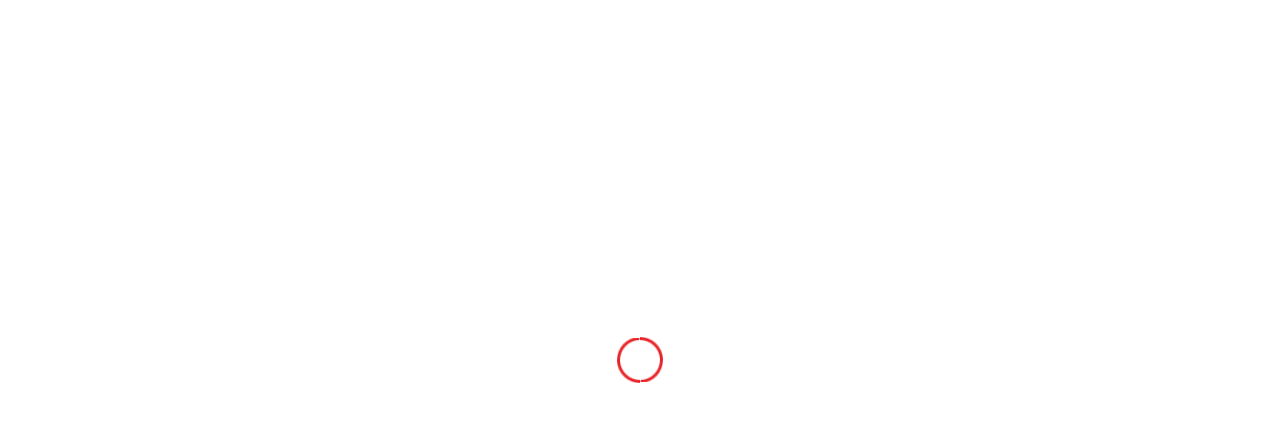

--- FILE ---
content_type: text/html; charset=utf-8
request_url: https://www.google.com/recaptcha/enterprise/anchor?ar=1&k=6LdY8_cZAAAAACuaDxPPyWpDPk5KXjGfPstGnKz1&co=aHR0cHM6Ly9jZG4ucmVnaXN0ZXJkaXNuZXkuZ28uY29tOjQ0Mw..&hl=en&v=PoyoqOPhxBO7pBk68S4YbpHZ&size=invisible&anchor-ms=20000&execute-ms=30000&cb=wwu1889dd7iq
body_size: 48739
content:
<!DOCTYPE HTML><html dir="ltr" lang="en"><head><meta http-equiv="Content-Type" content="text/html; charset=UTF-8">
<meta http-equiv="X-UA-Compatible" content="IE=edge">
<title>reCAPTCHA</title>
<style type="text/css">
/* cyrillic-ext */
@font-face {
  font-family: 'Roboto';
  font-style: normal;
  font-weight: 400;
  font-stretch: 100%;
  src: url(//fonts.gstatic.com/s/roboto/v48/KFO7CnqEu92Fr1ME7kSn66aGLdTylUAMa3GUBHMdazTgWw.woff2) format('woff2');
  unicode-range: U+0460-052F, U+1C80-1C8A, U+20B4, U+2DE0-2DFF, U+A640-A69F, U+FE2E-FE2F;
}
/* cyrillic */
@font-face {
  font-family: 'Roboto';
  font-style: normal;
  font-weight: 400;
  font-stretch: 100%;
  src: url(//fonts.gstatic.com/s/roboto/v48/KFO7CnqEu92Fr1ME7kSn66aGLdTylUAMa3iUBHMdazTgWw.woff2) format('woff2');
  unicode-range: U+0301, U+0400-045F, U+0490-0491, U+04B0-04B1, U+2116;
}
/* greek-ext */
@font-face {
  font-family: 'Roboto';
  font-style: normal;
  font-weight: 400;
  font-stretch: 100%;
  src: url(//fonts.gstatic.com/s/roboto/v48/KFO7CnqEu92Fr1ME7kSn66aGLdTylUAMa3CUBHMdazTgWw.woff2) format('woff2');
  unicode-range: U+1F00-1FFF;
}
/* greek */
@font-face {
  font-family: 'Roboto';
  font-style: normal;
  font-weight: 400;
  font-stretch: 100%;
  src: url(//fonts.gstatic.com/s/roboto/v48/KFO7CnqEu92Fr1ME7kSn66aGLdTylUAMa3-UBHMdazTgWw.woff2) format('woff2');
  unicode-range: U+0370-0377, U+037A-037F, U+0384-038A, U+038C, U+038E-03A1, U+03A3-03FF;
}
/* math */
@font-face {
  font-family: 'Roboto';
  font-style: normal;
  font-weight: 400;
  font-stretch: 100%;
  src: url(//fonts.gstatic.com/s/roboto/v48/KFO7CnqEu92Fr1ME7kSn66aGLdTylUAMawCUBHMdazTgWw.woff2) format('woff2');
  unicode-range: U+0302-0303, U+0305, U+0307-0308, U+0310, U+0312, U+0315, U+031A, U+0326-0327, U+032C, U+032F-0330, U+0332-0333, U+0338, U+033A, U+0346, U+034D, U+0391-03A1, U+03A3-03A9, U+03B1-03C9, U+03D1, U+03D5-03D6, U+03F0-03F1, U+03F4-03F5, U+2016-2017, U+2034-2038, U+203C, U+2040, U+2043, U+2047, U+2050, U+2057, U+205F, U+2070-2071, U+2074-208E, U+2090-209C, U+20D0-20DC, U+20E1, U+20E5-20EF, U+2100-2112, U+2114-2115, U+2117-2121, U+2123-214F, U+2190, U+2192, U+2194-21AE, U+21B0-21E5, U+21F1-21F2, U+21F4-2211, U+2213-2214, U+2216-22FF, U+2308-230B, U+2310, U+2319, U+231C-2321, U+2336-237A, U+237C, U+2395, U+239B-23B7, U+23D0, U+23DC-23E1, U+2474-2475, U+25AF, U+25B3, U+25B7, U+25BD, U+25C1, U+25CA, U+25CC, U+25FB, U+266D-266F, U+27C0-27FF, U+2900-2AFF, U+2B0E-2B11, U+2B30-2B4C, U+2BFE, U+3030, U+FF5B, U+FF5D, U+1D400-1D7FF, U+1EE00-1EEFF;
}
/* symbols */
@font-face {
  font-family: 'Roboto';
  font-style: normal;
  font-weight: 400;
  font-stretch: 100%;
  src: url(//fonts.gstatic.com/s/roboto/v48/KFO7CnqEu92Fr1ME7kSn66aGLdTylUAMaxKUBHMdazTgWw.woff2) format('woff2');
  unicode-range: U+0001-000C, U+000E-001F, U+007F-009F, U+20DD-20E0, U+20E2-20E4, U+2150-218F, U+2190, U+2192, U+2194-2199, U+21AF, U+21E6-21F0, U+21F3, U+2218-2219, U+2299, U+22C4-22C6, U+2300-243F, U+2440-244A, U+2460-24FF, U+25A0-27BF, U+2800-28FF, U+2921-2922, U+2981, U+29BF, U+29EB, U+2B00-2BFF, U+4DC0-4DFF, U+FFF9-FFFB, U+10140-1018E, U+10190-1019C, U+101A0, U+101D0-101FD, U+102E0-102FB, U+10E60-10E7E, U+1D2C0-1D2D3, U+1D2E0-1D37F, U+1F000-1F0FF, U+1F100-1F1AD, U+1F1E6-1F1FF, U+1F30D-1F30F, U+1F315, U+1F31C, U+1F31E, U+1F320-1F32C, U+1F336, U+1F378, U+1F37D, U+1F382, U+1F393-1F39F, U+1F3A7-1F3A8, U+1F3AC-1F3AF, U+1F3C2, U+1F3C4-1F3C6, U+1F3CA-1F3CE, U+1F3D4-1F3E0, U+1F3ED, U+1F3F1-1F3F3, U+1F3F5-1F3F7, U+1F408, U+1F415, U+1F41F, U+1F426, U+1F43F, U+1F441-1F442, U+1F444, U+1F446-1F449, U+1F44C-1F44E, U+1F453, U+1F46A, U+1F47D, U+1F4A3, U+1F4B0, U+1F4B3, U+1F4B9, U+1F4BB, U+1F4BF, U+1F4C8-1F4CB, U+1F4D6, U+1F4DA, U+1F4DF, U+1F4E3-1F4E6, U+1F4EA-1F4ED, U+1F4F7, U+1F4F9-1F4FB, U+1F4FD-1F4FE, U+1F503, U+1F507-1F50B, U+1F50D, U+1F512-1F513, U+1F53E-1F54A, U+1F54F-1F5FA, U+1F610, U+1F650-1F67F, U+1F687, U+1F68D, U+1F691, U+1F694, U+1F698, U+1F6AD, U+1F6B2, U+1F6B9-1F6BA, U+1F6BC, U+1F6C6-1F6CF, U+1F6D3-1F6D7, U+1F6E0-1F6EA, U+1F6F0-1F6F3, U+1F6F7-1F6FC, U+1F700-1F7FF, U+1F800-1F80B, U+1F810-1F847, U+1F850-1F859, U+1F860-1F887, U+1F890-1F8AD, U+1F8B0-1F8BB, U+1F8C0-1F8C1, U+1F900-1F90B, U+1F93B, U+1F946, U+1F984, U+1F996, U+1F9E9, U+1FA00-1FA6F, U+1FA70-1FA7C, U+1FA80-1FA89, U+1FA8F-1FAC6, U+1FACE-1FADC, U+1FADF-1FAE9, U+1FAF0-1FAF8, U+1FB00-1FBFF;
}
/* vietnamese */
@font-face {
  font-family: 'Roboto';
  font-style: normal;
  font-weight: 400;
  font-stretch: 100%;
  src: url(//fonts.gstatic.com/s/roboto/v48/KFO7CnqEu92Fr1ME7kSn66aGLdTylUAMa3OUBHMdazTgWw.woff2) format('woff2');
  unicode-range: U+0102-0103, U+0110-0111, U+0128-0129, U+0168-0169, U+01A0-01A1, U+01AF-01B0, U+0300-0301, U+0303-0304, U+0308-0309, U+0323, U+0329, U+1EA0-1EF9, U+20AB;
}
/* latin-ext */
@font-face {
  font-family: 'Roboto';
  font-style: normal;
  font-weight: 400;
  font-stretch: 100%;
  src: url(//fonts.gstatic.com/s/roboto/v48/KFO7CnqEu92Fr1ME7kSn66aGLdTylUAMa3KUBHMdazTgWw.woff2) format('woff2');
  unicode-range: U+0100-02BA, U+02BD-02C5, U+02C7-02CC, U+02CE-02D7, U+02DD-02FF, U+0304, U+0308, U+0329, U+1D00-1DBF, U+1E00-1E9F, U+1EF2-1EFF, U+2020, U+20A0-20AB, U+20AD-20C0, U+2113, U+2C60-2C7F, U+A720-A7FF;
}
/* latin */
@font-face {
  font-family: 'Roboto';
  font-style: normal;
  font-weight: 400;
  font-stretch: 100%;
  src: url(//fonts.gstatic.com/s/roboto/v48/KFO7CnqEu92Fr1ME7kSn66aGLdTylUAMa3yUBHMdazQ.woff2) format('woff2');
  unicode-range: U+0000-00FF, U+0131, U+0152-0153, U+02BB-02BC, U+02C6, U+02DA, U+02DC, U+0304, U+0308, U+0329, U+2000-206F, U+20AC, U+2122, U+2191, U+2193, U+2212, U+2215, U+FEFF, U+FFFD;
}
/* cyrillic-ext */
@font-face {
  font-family: 'Roboto';
  font-style: normal;
  font-weight: 500;
  font-stretch: 100%;
  src: url(//fonts.gstatic.com/s/roboto/v48/KFO7CnqEu92Fr1ME7kSn66aGLdTylUAMa3GUBHMdazTgWw.woff2) format('woff2');
  unicode-range: U+0460-052F, U+1C80-1C8A, U+20B4, U+2DE0-2DFF, U+A640-A69F, U+FE2E-FE2F;
}
/* cyrillic */
@font-face {
  font-family: 'Roboto';
  font-style: normal;
  font-weight: 500;
  font-stretch: 100%;
  src: url(//fonts.gstatic.com/s/roboto/v48/KFO7CnqEu92Fr1ME7kSn66aGLdTylUAMa3iUBHMdazTgWw.woff2) format('woff2');
  unicode-range: U+0301, U+0400-045F, U+0490-0491, U+04B0-04B1, U+2116;
}
/* greek-ext */
@font-face {
  font-family: 'Roboto';
  font-style: normal;
  font-weight: 500;
  font-stretch: 100%;
  src: url(//fonts.gstatic.com/s/roboto/v48/KFO7CnqEu92Fr1ME7kSn66aGLdTylUAMa3CUBHMdazTgWw.woff2) format('woff2');
  unicode-range: U+1F00-1FFF;
}
/* greek */
@font-face {
  font-family: 'Roboto';
  font-style: normal;
  font-weight: 500;
  font-stretch: 100%;
  src: url(//fonts.gstatic.com/s/roboto/v48/KFO7CnqEu92Fr1ME7kSn66aGLdTylUAMa3-UBHMdazTgWw.woff2) format('woff2');
  unicode-range: U+0370-0377, U+037A-037F, U+0384-038A, U+038C, U+038E-03A1, U+03A3-03FF;
}
/* math */
@font-face {
  font-family: 'Roboto';
  font-style: normal;
  font-weight: 500;
  font-stretch: 100%;
  src: url(//fonts.gstatic.com/s/roboto/v48/KFO7CnqEu92Fr1ME7kSn66aGLdTylUAMawCUBHMdazTgWw.woff2) format('woff2');
  unicode-range: U+0302-0303, U+0305, U+0307-0308, U+0310, U+0312, U+0315, U+031A, U+0326-0327, U+032C, U+032F-0330, U+0332-0333, U+0338, U+033A, U+0346, U+034D, U+0391-03A1, U+03A3-03A9, U+03B1-03C9, U+03D1, U+03D5-03D6, U+03F0-03F1, U+03F4-03F5, U+2016-2017, U+2034-2038, U+203C, U+2040, U+2043, U+2047, U+2050, U+2057, U+205F, U+2070-2071, U+2074-208E, U+2090-209C, U+20D0-20DC, U+20E1, U+20E5-20EF, U+2100-2112, U+2114-2115, U+2117-2121, U+2123-214F, U+2190, U+2192, U+2194-21AE, U+21B0-21E5, U+21F1-21F2, U+21F4-2211, U+2213-2214, U+2216-22FF, U+2308-230B, U+2310, U+2319, U+231C-2321, U+2336-237A, U+237C, U+2395, U+239B-23B7, U+23D0, U+23DC-23E1, U+2474-2475, U+25AF, U+25B3, U+25B7, U+25BD, U+25C1, U+25CA, U+25CC, U+25FB, U+266D-266F, U+27C0-27FF, U+2900-2AFF, U+2B0E-2B11, U+2B30-2B4C, U+2BFE, U+3030, U+FF5B, U+FF5D, U+1D400-1D7FF, U+1EE00-1EEFF;
}
/* symbols */
@font-face {
  font-family: 'Roboto';
  font-style: normal;
  font-weight: 500;
  font-stretch: 100%;
  src: url(//fonts.gstatic.com/s/roboto/v48/KFO7CnqEu92Fr1ME7kSn66aGLdTylUAMaxKUBHMdazTgWw.woff2) format('woff2');
  unicode-range: U+0001-000C, U+000E-001F, U+007F-009F, U+20DD-20E0, U+20E2-20E4, U+2150-218F, U+2190, U+2192, U+2194-2199, U+21AF, U+21E6-21F0, U+21F3, U+2218-2219, U+2299, U+22C4-22C6, U+2300-243F, U+2440-244A, U+2460-24FF, U+25A0-27BF, U+2800-28FF, U+2921-2922, U+2981, U+29BF, U+29EB, U+2B00-2BFF, U+4DC0-4DFF, U+FFF9-FFFB, U+10140-1018E, U+10190-1019C, U+101A0, U+101D0-101FD, U+102E0-102FB, U+10E60-10E7E, U+1D2C0-1D2D3, U+1D2E0-1D37F, U+1F000-1F0FF, U+1F100-1F1AD, U+1F1E6-1F1FF, U+1F30D-1F30F, U+1F315, U+1F31C, U+1F31E, U+1F320-1F32C, U+1F336, U+1F378, U+1F37D, U+1F382, U+1F393-1F39F, U+1F3A7-1F3A8, U+1F3AC-1F3AF, U+1F3C2, U+1F3C4-1F3C6, U+1F3CA-1F3CE, U+1F3D4-1F3E0, U+1F3ED, U+1F3F1-1F3F3, U+1F3F5-1F3F7, U+1F408, U+1F415, U+1F41F, U+1F426, U+1F43F, U+1F441-1F442, U+1F444, U+1F446-1F449, U+1F44C-1F44E, U+1F453, U+1F46A, U+1F47D, U+1F4A3, U+1F4B0, U+1F4B3, U+1F4B9, U+1F4BB, U+1F4BF, U+1F4C8-1F4CB, U+1F4D6, U+1F4DA, U+1F4DF, U+1F4E3-1F4E6, U+1F4EA-1F4ED, U+1F4F7, U+1F4F9-1F4FB, U+1F4FD-1F4FE, U+1F503, U+1F507-1F50B, U+1F50D, U+1F512-1F513, U+1F53E-1F54A, U+1F54F-1F5FA, U+1F610, U+1F650-1F67F, U+1F687, U+1F68D, U+1F691, U+1F694, U+1F698, U+1F6AD, U+1F6B2, U+1F6B9-1F6BA, U+1F6BC, U+1F6C6-1F6CF, U+1F6D3-1F6D7, U+1F6E0-1F6EA, U+1F6F0-1F6F3, U+1F6F7-1F6FC, U+1F700-1F7FF, U+1F800-1F80B, U+1F810-1F847, U+1F850-1F859, U+1F860-1F887, U+1F890-1F8AD, U+1F8B0-1F8BB, U+1F8C0-1F8C1, U+1F900-1F90B, U+1F93B, U+1F946, U+1F984, U+1F996, U+1F9E9, U+1FA00-1FA6F, U+1FA70-1FA7C, U+1FA80-1FA89, U+1FA8F-1FAC6, U+1FACE-1FADC, U+1FADF-1FAE9, U+1FAF0-1FAF8, U+1FB00-1FBFF;
}
/* vietnamese */
@font-face {
  font-family: 'Roboto';
  font-style: normal;
  font-weight: 500;
  font-stretch: 100%;
  src: url(//fonts.gstatic.com/s/roboto/v48/KFO7CnqEu92Fr1ME7kSn66aGLdTylUAMa3OUBHMdazTgWw.woff2) format('woff2');
  unicode-range: U+0102-0103, U+0110-0111, U+0128-0129, U+0168-0169, U+01A0-01A1, U+01AF-01B0, U+0300-0301, U+0303-0304, U+0308-0309, U+0323, U+0329, U+1EA0-1EF9, U+20AB;
}
/* latin-ext */
@font-face {
  font-family: 'Roboto';
  font-style: normal;
  font-weight: 500;
  font-stretch: 100%;
  src: url(//fonts.gstatic.com/s/roboto/v48/KFO7CnqEu92Fr1ME7kSn66aGLdTylUAMa3KUBHMdazTgWw.woff2) format('woff2');
  unicode-range: U+0100-02BA, U+02BD-02C5, U+02C7-02CC, U+02CE-02D7, U+02DD-02FF, U+0304, U+0308, U+0329, U+1D00-1DBF, U+1E00-1E9F, U+1EF2-1EFF, U+2020, U+20A0-20AB, U+20AD-20C0, U+2113, U+2C60-2C7F, U+A720-A7FF;
}
/* latin */
@font-face {
  font-family: 'Roboto';
  font-style: normal;
  font-weight: 500;
  font-stretch: 100%;
  src: url(//fonts.gstatic.com/s/roboto/v48/KFO7CnqEu92Fr1ME7kSn66aGLdTylUAMa3yUBHMdazQ.woff2) format('woff2');
  unicode-range: U+0000-00FF, U+0131, U+0152-0153, U+02BB-02BC, U+02C6, U+02DA, U+02DC, U+0304, U+0308, U+0329, U+2000-206F, U+20AC, U+2122, U+2191, U+2193, U+2212, U+2215, U+FEFF, U+FFFD;
}
/* cyrillic-ext */
@font-face {
  font-family: 'Roboto';
  font-style: normal;
  font-weight: 900;
  font-stretch: 100%;
  src: url(//fonts.gstatic.com/s/roboto/v48/KFO7CnqEu92Fr1ME7kSn66aGLdTylUAMa3GUBHMdazTgWw.woff2) format('woff2');
  unicode-range: U+0460-052F, U+1C80-1C8A, U+20B4, U+2DE0-2DFF, U+A640-A69F, U+FE2E-FE2F;
}
/* cyrillic */
@font-face {
  font-family: 'Roboto';
  font-style: normal;
  font-weight: 900;
  font-stretch: 100%;
  src: url(//fonts.gstatic.com/s/roboto/v48/KFO7CnqEu92Fr1ME7kSn66aGLdTylUAMa3iUBHMdazTgWw.woff2) format('woff2');
  unicode-range: U+0301, U+0400-045F, U+0490-0491, U+04B0-04B1, U+2116;
}
/* greek-ext */
@font-face {
  font-family: 'Roboto';
  font-style: normal;
  font-weight: 900;
  font-stretch: 100%;
  src: url(//fonts.gstatic.com/s/roboto/v48/KFO7CnqEu92Fr1ME7kSn66aGLdTylUAMa3CUBHMdazTgWw.woff2) format('woff2');
  unicode-range: U+1F00-1FFF;
}
/* greek */
@font-face {
  font-family: 'Roboto';
  font-style: normal;
  font-weight: 900;
  font-stretch: 100%;
  src: url(//fonts.gstatic.com/s/roboto/v48/KFO7CnqEu92Fr1ME7kSn66aGLdTylUAMa3-UBHMdazTgWw.woff2) format('woff2');
  unicode-range: U+0370-0377, U+037A-037F, U+0384-038A, U+038C, U+038E-03A1, U+03A3-03FF;
}
/* math */
@font-face {
  font-family: 'Roboto';
  font-style: normal;
  font-weight: 900;
  font-stretch: 100%;
  src: url(//fonts.gstatic.com/s/roboto/v48/KFO7CnqEu92Fr1ME7kSn66aGLdTylUAMawCUBHMdazTgWw.woff2) format('woff2');
  unicode-range: U+0302-0303, U+0305, U+0307-0308, U+0310, U+0312, U+0315, U+031A, U+0326-0327, U+032C, U+032F-0330, U+0332-0333, U+0338, U+033A, U+0346, U+034D, U+0391-03A1, U+03A3-03A9, U+03B1-03C9, U+03D1, U+03D5-03D6, U+03F0-03F1, U+03F4-03F5, U+2016-2017, U+2034-2038, U+203C, U+2040, U+2043, U+2047, U+2050, U+2057, U+205F, U+2070-2071, U+2074-208E, U+2090-209C, U+20D0-20DC, U+20E1, U+20E5-20EF, U+2100-2112, U+2114-2115, U+2117-2121, U+2123-214F, U+2190, U+2192, U+2194-21AE, U+21B0-21E5, U+21F1-21F2, U+21F4-2211, U+2213-2214, U+2216-22FF, U+2308-230B, U+2310, U+2319, U+231C-2321, U+2336-237A, U+237C, U+2395, U+239B-23B7, U+23D0, U+23DC-23E1, U+2474-2475, U+25AF, U+25B3, U+25B7, U+25BD, U+25C1, U+25CA, U+25CC, U+25FB, U+266D-266F, U+27C0-27FF, U+2900-2AFF, U+2B0E-2B11, U+2B30-2B4C, U+2BFE, U+3030, U+FF5B, U+FF5D, U+1D400-1D7FF, U+1EE00-1EEFF;
}
/* symbols */
@font-face {
  font-family: 'Roboto';
  font-style: normal;
  font-weight: 900;
  font-stretch: 100%;
  src: url(//fonts.gstatic.com/s/roboto/v48/KFO7CnqEu92Fr1ME7kSn66aGLdTylUAMaxKUBHMdazTgWw.woff2) format('woff2');
  unicode-range: U+0001-000C, U+000E-001F, U+007F-009F, U+20DD-20E0, U+20E2-20E4, U+2150-218F, U+2190, U+2192, U+2194-2199, U+21AF, U+21E6-21F0, U+21F3, U+2218-2219, U+2299, U+22C4-22C6, U+2300-243F, U+2440-244A, U+2460-24FF, U+25A0-27BF, U+2800-28FF, U+2921-2922, U+2981, U+29BF, U+29EB, U+2B00-2BFF, U+4DC0-4DFF, U+FFF9-FFFB, U+10140-1018E, U+10190-1019C, U+101A0, U+101D0-101FD, U+102E0-102FB, U+10E60-10E7E, U+1D2C0-1D2D3, U+1D2E0-1D37F, U+1F000-1F0FF, U+1F100-1F1AD, U+1F1E6-1F1FF, U+1F30D-1F30F, U+1F315, U+1F31C, U+1F31E, U+1F320-1F32C, U+1F336, U+1F378, U+1F37D, U+1F382, U+1F393-1F39F, U+1F3A7-1F3A8, U+1F3AC-1F3AF, U+1F3C2, U+1F3C4-1F3C6, U+1F3CA-1F3CE, U+1F3D4-1F3E0, U+1F3ED, U+1F3F1-1F3F3, U+1F3F5-1F3F7, U+1F408, U+1F415, U+1F41F, U+1F426, U+1F43F, U+1F441-1F442, U+1F444, U+1F446-1F449, U+1F44C-1F44E, U+1F453, U+1F46A, U+1F47D, U+1F4A3, U+1F4B0, U+1F4B3, U+1F4B9, U+1F4BB, U+1F4BF, U+1F4C8-1F4CB, U+1F4D6, U+1F4DA, U+1F4DF, U+1F4E3-1F4E6, U+1F4EA-1F4ED, U+1F4F7, U+1F4F9-1F4FB, U+1F4FD-1F4FE, U+1F503, U+1F507-1F50B, U+1F50D, U+1F512-1F513, U+1F53E-1F54A, U+1F54F-1F5FA, U+1F610, U+1F650-1F67F, U+1F687, U+1F68D, U+1F691, U+1F694, U+1F698, U+1F6AD, U+1F6B2, U+1F6B9-1F6BA, U+1F6BC, U+1F6C6-1F6CF, U+1F6D3-1F6D7, U+1F6E0-1F6EA, U+1F6F0-1F6F3, U+1F6F7-1F6FC, U+1F700-1F7FF, U+1F800-1F80B, U+1F810-1F847, U+1F850-1F859, U+1F860-1F887, U+1F890-1F8AD, U+1F8B0-1F8BB, U+1F8C0-1F8C1, U+1F900-1F90B, U+1F93B, U+1F946, U+1F984, U+1F996, U+1F9E9, U+1FA00-1FA6F, U+1FA70-1FA7C, U+1FA80-1FA89, U+1FA8F-1FAC6, U+1FACE-1FADC, U+1FADF-1FAE9, U+1FAF0-1FAF8, U+1FB00-1FBFF;
}
/* vietnamese */
@font-face {
  font-family: 'Roboto';
  font-style: normal;
  font-weight: 900;
  font-stretch: 100%;
  src: url(//fonts.gstatic.com/s/roboto/v48/KFO7CnqEu92Fr1ME7kSn66aGLdTylUAMa3OUBHMdazTgWw.woff2) format('woff2');
  unicode-range: U+0102-0103, U+0110-0111, U+0128-0129, U+0168-0169, U+01A0-01A1, U+01AF-01B0, U+0300-0301, U+0303-0304, U+0308-0309, U+0323, U+0329, U+1EA0-1EF9, U+20AB;
}
/* latin-ext */
@font-face {
  font-family: 'Roboto';
  font-style: normal;
  font-weight: 900;
  font-stretch: 100%;
  src: url(//fonts.gstatic.com/s/roboto/v48/KFO7CnqEu92Fr1ME7kSn66aGLdTylUAMa3KUBHMdazTgWw.woff2) format('woff2');
  unicode-range: U+0100-02BA, U+02BD-02C5, U+02C7-02CC, U+02CE-02D7, U+02DD-02FF, U+0304, U+0308, U+0329, U+1D00-1DBF, U+1E00-1E9F, U+1EF2-1EFF, U+2020, U+20A0-20AB, U+20AD-20C0, U+2113, U+2C60-2C7F, U+A720-A7FF;
}
/* latin */
@font-face {
  font-family: 'Roboto';
  font-style: normal;
  font-weight: 900;
  font-stretch: 100%;
  src: url(//fonts.gstatic.com/s/roboto/v48/KFO7CnqEu92Fr1ME7kSn66aGLdTylUAMa3yUBHMdazQ.woff2) format('woff2');
  unicode-range: U+0000-00FF, U+0131, U+0152-0153, U+02BB-02BC, U+02C6, U+02DA, U+02DC, U+0304, U+0308, U+0329, U+2000-206F, U+20AC, U+2122, U+2191, U+2193, U+2212, U+2215, U+FEFF, U+FFFD;
}

</style>
<link rel="stylesheet" type="text/css" href="https://www.gstatic.com/recaptcha/releases/PoyoqOPhxBO7pBk68S4YbpHZ/styles__ltr.css">
<script nonce="-elkT8JEBd9PEpke-eUikQ" type="text/javascript">window['__recaptcha_api'] = 'https://www.google.com/recaptcha/enterprise/';</script>
<script type="text/javascript" src="https://www.gstatic.com/recaptcha/releases/PoyoqOPhxBO7pBk68S4YbpHZ/recaptcha__en.js" nonce="-elkT8JEBd9PEpke-eUikQ">
      
    </script></head>
<body><div id="rc-anchor-alert" class="rc-anchor-alert"></div>
<input type="hidden" id="recaptcha-token" value="[base64]">
<script type="text/javascript" nonce="-elkT8JEBd9PEpke-eUikQ">
      recaptcha.anchor.Main.init("[\x22ainput\x22,[\x22bgdata\x22,\x22\x22,\[base64]/[base64]/MjU1Ong/[base64]/[base64]/[base64]/[base64]/[base64]/[base64]/[base64]/[base64]/[base64]/[base64]/[base64]/[base64]/[base64]/[base64]/[base64]\\u003d\x22,\[base64]\\u003d\\u003d\x22,\x22wosEOzE0wrkOIMKPw5rCv2XDn3PCrBXCisOgw6d1wrLDnsKnwr/[base64]/Cpy07w6vDl0PCpFQPQcKfw7vDi8Obw7PCnCZ7DMOnAigVw59+w6nDmzTCpMKww5USw6XDl8OlS8OFCcKsd8KQVsOgwoMwZ8ONHEMgdMKnw7nCvsOzwofCi8KAw5PCosOkB0luCFHChcOBLXBHSzYkVQZcw4jCosKDNRTCu8OLCXfClHtawo0Qw4nCq8Klw7d8LcO/wrM0dgTCmcOYw7NBLSPDgWR9w4rCg8Otw6fChA/DiXXDssKZwokUw4klfBY4w7rCoAfCkcKNwrhCw4TCg8OoSMOMwqVSwqx3wqrDr3/DlMOhKHTDsMOAw5LDmcOxT8K2w6lQwo4eYWktLRtzDX3DhU99wpMuw47DpMK4w4/DksOfM8OgwpIMdMKuYsKCw5zCkE4FJxTCkFDDgEzDrsK/w4nDjsOfwodjw4YrUQTDvD7CqEvCkBvDscOfw5VOAsKowoNad8KROMOhPsOBw5HCgMKuw59fwqBjw4bDixMxw5QvwpLDpzNwWMOHesORw5jDucOaViATwrfDiDhdZx1lFzHDv8KKVsK6bCQwRMOnU8K7wrDDhcOow5jDgsK/[base64]/w78Gw5jCixzDoArDlsOiw5fCvQvCmsOqwo3DvWHDg8ONwq/CnsKowofDq1MLTsOKw4ohw6vCpMOMUnvCssODc1TDrg/DvyQywrrDpiTDrH7DisKADk3Ch8KZw4FkcsKoCQITLxTDvnQ2wrxTMBnDnUzDg8OSw70nwq9Qw6FpJMOdwqppP8KNwq4uRDgHw7TDncO3OsODWzknwoFOV8KLwr51FQhsw5LDrMOiw5YWZXnCisOhM8OBwpXCqsKlw6TDnAPCqMKmFi/Djk3CiErDkyN6C8KVwoXCqQnClWcXeQzDrhQEw4nDv8OdLVgnw4Npwr5vwpPDicOsw5o4wpQtwqvDpcKLGsOedMKTB8KewoLCvsKnwp80c8OhXTBYw6/Ch8KGR394K1RrV3pxw5/DjnAvED0vZlnDtSzDuBzCs1g/wpXCvRMIw6LDlg7CtcO7w5BDWg47M8KIBH7Dk8KuwpYDTyTCn1x+w6jDscKldsOdHXLDnCcqw5Ugwo0IdcOrDsOVw6bDisO9wrleBAtUXHXDoD/[base64]/[base64]/[base64]/Do0sBw4MEPWrCn8OuQghSXknDmcOuRAjCkhvDiDpCcCd8woPDh0/DrWJ3wq3DsCIawrgqwoYbAMOFw7dhIGzDqcKvw7JWOSwLEMOMw6vDmUUFHirDvCjChMO4wrF7wq/DrR3Dm8OpcsOtwpHCsMOMw5N6w51ww5PDjMOgwqNgwoZGwoPCgsO5FsO9ScKjaFU7FMOLw7TCn8OrGcKhw7rCnVrDhsK3QizDi8OSMRNGwrljQMO/bMOBA8O/HMKtwojDnAxkwqFIw4gdwo89w63CuMKgwr7Dun/DuyXDq3dWTsOmYsO0wphLw6TDqzLDvcOpVsOFw64STxwew7IZwpkJScO/w6AbNCU0w5PCo3w5Y8O5en/CrBtzwp0aegXDkMO5acOkw4PCk1Apw5/ChcKCVz/[base64]/TXsww5PCu8KzXEHDpg0nwrAiw5vDicONXsK/F8Kaw7wJw6BONcK/wrfCssK+FAPCjFHDizcnw7XCgi5JSsKbFxF8BWB2wqnCqsKtK0pTSSjCr8KNwqh/w5fCnMOJfsONS8KQw6jDkQtPZATDiCo/w705w6LCiMK1fSxiw6/Cv1VtwrvCn8OkH8ODS8KpYgFbw77DhRjCuXnCmiJ2ScKXwrMKQyIFwq9zYSbCuDwaaMKqwq7CmjdSw6fCohTCrsOBw6jDpjTDusKoPsK4w7rCvSnDqcOiwpHCnFrCpC9BwqACwpcMG3DCvcOgw4bDg8OuXsOEBS/CicKLRjovw5EtQS3DiQ7CnlExHcOkcmrDnVzCosKqwq7Cm8KbVVU9wqnDksKPwoIMwr0Sw7fDqEjCicKjw5F8w65iw6hiwp5bFsKOP3TDlsO8woTDuMOnJsKpw73DuHMqT8Ojf1/Dv3Fqe8OfJcKjw5pYQn57w5IowqLCs8OXWnPDnMKkKcK4IMOKw5zDhwZ/RcK7wphHPFjCtDHCjhrDk8K9w5hSJl3DpcK4wpTDj0FJVsOYwq/[base64]/[base64]/DvxhGw77DjcO+w7smbXFPN8OUDUzCkFvCtFQDwo/Dp8K0w4rDhSrDkgJ1GhNsbMKvwq1+FcOnw4QCwq95AcOcw43Ck8OVw4ppw4jCnAVJNRvCsMOVw7NRVcO+w5fDvcKOwrbCuho/[base64]/CkALDoBPDlxzCrnfCqxnDg0skwoEUVBnChcKHw6bCksKvw4ZHMR7DisKqw7zDuEJKFcKMw5/CuSVfwrhwWVEuwqIZJ3PDj0Azw64UDVN+wqPDgVU2wqprNcK1UzzDhHrCg8O9w5jDjsKldcKKw4gOw6DCp8OIwr9kEMKvw6LCvMKERsKDex7CjcOOERrChBVbD8OQw4TDn8KZEMKXWsK7wpPDh2PDoRfCrDjDtwTDmcO7Hi82w6dHw4PDgMOlCV/DqiLCkwgIw4nCucKKLsKzw4IBw7FXw5TCnsO0ecOEEXrCvsKxw7zDvC3Cg0LDucOxw5NDJsOgF1A5aMKxKMOEIMOtK1QGJ8KtwpAGOVTCp8KjS8OHw7slwrFPcXkiwpwYwojDuMOjU8KlwrlLw6jDrcO/[base64]/Cjhl0wpPCok8+w7zCusKCb8KRTsO0w7LDkHxhcnfDhCNcw6dyZ1rDgggIwobDlcKSZmsbwrhpwoxmwqssw7wdFMOwf8KSwrZhwq0WcVHDn31/fcOjwqrCgAx5wrAJwozDs8OVKMKjM8OUCkEIwoMKw5DCgsOqIcKaA3BdCsOlMBfDo0XDlFvDiMKtM8ODwocpY8KKw7PDthsVwpfCssKnTcO/woHDphDDoHIEwqhjw6BiwqZtwr1Dw5pwcsOpFMKpw5zCvMK6HsKtZB3DlhJtfsORwoTDmMOEw5VOZcOBP8OCwoTDgcOTWzRTw7bDiwrDlcO9E8KzwqnDuRfCtQFMZ8OhTgp6FcO/w5Juw5cxworCkcOIPit1w6jCigvDiMK4fBtzw6PCmBDCpsOxwpDCqFTCqyIdNRLCmHU2UcK6wofCrE7DsMOoFXvCsjtJeFJOR8KIeE/CgsOowp5Qwo56w6h+BMO5wqXDiMOtwqfDh2PChlgfKcK6JsKRGH/CicO2ficycsKpXGNIFhbDisO1wpPDnmzClMKpw48Xw5QcwqF9w5UnHgvDmMOhMcOHIsKlBMOzW8KrwoF9w5RcQmAIX1Vrw4LClknDkjlGwqfCo8O+VSACGCnDvcKWQhx6MMKNNTvCr8KaPAQJwqFfwrDCn8OhT0vCgQLDjMKcwqzChMKaNwjCpEbDoXzCvcKnGl/CiSIGJA3CsTMQw5LDtcOrXCDDhD0kw7jCjMKIw7LCvcKgZnkQXQgQDMK8wpFiNcOeH347w5Ipw4DChxDCgcOTw5EqX2ADwqJ7w4xZw4HCjRXDtcOUw4o/wpEBw7HDkyhwNm7DkXnCujdgBxFDc8Ozwos0E8OMwpDDjsOuMMOVwrbCrsOFGQp2DyrDi8OAw4ISfEbDjkQ1Ox8GGsKMLSPCj8Kfw4UfRxxWbg/Cv8KODcKDOcKwwrTDi8OyJmTDnirDvkEow6HDrMO2eGrDuwlbQmTChHU3w4MZTMOCADLCrCzDtMK6SjokE0fCtwEAw5Y/IFwywqR+wrM/XhLDoMO+woDChHUjcsKGFsKnVsODfmw/P8KlEsKewp47wp3Ds3lTaxrDtillCsOKfSAiJQx7OkUoXB/CiEjDlU/DrQQJwqM7w69uGMK5AE44McKww7bCuMOQw5DCtllAw7UYScKueMOeEmvCr35kw59uB0fDsCPCvcO6w7vChlFXQD/DnxYZf8OTw68AGhFdelJkY2V3EHbCgnXChsKcAxXDikjDpznCtQzDnjHDghzCjxLDhsOIIMKKHAzDlsO8R0UhNTZzfDXDiksdSVNtSMKCw4vDgsO+ZsOPe8O/M8KOJg8KflJww4vCn8OdMUJgw7LDplXCv8K/woPDh0LComA1w5MDwpYZMcKjwrbDsnIlwqzDlHzCkcKEdMKzw4cLIMOqCBJwV8Kow7hZw6jCmh3CgsKSwoDCkMKGw7cWwpzCuwvDqcKYJsO2w6/DlsOgw4HCp1TCoVM7RU7CsXQrw6sRw5rDuzLDnsK3w5fDozwZOsK6w5TCj8KEDcO6wqszw4rDrMOBw57Dk8OfwrXDksOqMgcHRDsnw5NTM8KgDMKoQAZ6dSUWw77DgcORw71fworDthcrwpEAwq/CnBHCk0tMwq3DnwLCqsKsQzB1YAPCm8KJTMKkwrMRLsO5wrfCkTnDisKhRcODQyfDlBZZwqXDpRHDjj4md8ONwqnDnW3CqMKuBsKHcXk9UcOywrofBS3Coj/[base64]/CjcKrYMKDcsKMTsO5OA8ID8KFwoDCoE4lwq0VBVrDnQnDqhfCtsOfUlYAw7DClsOKworDsMK7w6d8wrFow7Qrw4wywrtHw5nCjsKTw5U7w4VDQ0zCvcKQwpMgw7Fvw7VOHsOuNcK1wr/DisKRw6w4H1TDrcOpw7/[base64]/DscO7L8O4w4vDuzVQwqYPbMKKByPCocOuw7oDY3tOwqYAw6dMaMOEw5I9BFTDuiMTwqlpwrcaVH40w6bDq8KSYmzCuQXDvsKTX8KVEsKQMiY9csKDw67DpMKuwrNCQsKaw7tpATQ7WhTDiMKtwoZ+wq0/PsOgwrc5IxhkAiHDmxB7wo7Cr8OCw4XClV93w4YSVknCicKPLXR0wpXCiMOdCgh5bXvDscOnwoN0w6/Dj8OkAiRfwrB8fsOVXMKRRg/DiSsWw7ZAw63DmsK/[base64]/[base64]/Dp1sGw5nCowpYBsOOwpViwogjKsKGw73CnsOuKMKzwpDDkhfCkSbCtijDn8O5BTYjwp9dbFA5w6/DkFoaBgXCo8KZM8KNJwvDnsOhUcK3fMKoVn/DoBfDucO7OVUuUMOPY8KFwpXDkG/Du3AswrXDkMO5XMOHw5fDhXvDuMOKw6nDjMKnJsOWwoHDox9tw4BiMcKxw6vDi3xwSXDDhyNvw5/Ch8KAUsKww47CmcK+OMK7w6ZfeMO2YsKYPsK2MkY7wpZBwps5wpEWwrPDhHYIwpBjTHzCpnM5wozDtMOQEw49bGZrdx3DjsOYwpHDuDFqw4cvEQpfN1Jcwp8Ie1JxP2lPJG7CjhZtw6rDtAjChcKEw4/ChUI/CHMUwrbDiHXCiMO9w4tTw5xGwqbDiMKgwrN8XTjCisOkwoQfwoM0wr/CncOcwpnDn3daKCVOwqsGHlYeSTXDk8K+wqpUbmhUWFYgwrjCmXPDi2PDlBbChzjDhcKbaxgrw7vDjy1bw6XClcOoBjnClcOZVcK+woJ2T8KLw6tLPi/Dr2rDi2/[base64]/CgjfDpMORYBzCvsOvw43DhlPCuMOpwqbDnR18w6jCpsOWYjtEwp9vw60BMjnDhHBtO8OVwoRqwrTDvTVxw5BTdcOxE8O3w7zCr8OCw6LCly5/wp9Bwp/Dk8OWwpzDlD3DrcOqG8O2wqrCgwwReQkcTSvCo8O0wpRtw49ZwqFlH8KCIsKwwpPDpgXDig0Ow7BdEmDDuMKqw7ZpXn9dK8Kjwq4QX8O5QFxjw7kvwoB8BRPDnsOPw5jCksO/NgR4w57DpMKowqnDiwfDulHDp0LCn8OMw4FZw6Yjw4LDvw/CmD0NwqkJay7DlcOqDC7DvsOvGEPCtsOWcsKfVDTDnsO/[base64]/DtBrCp8O7w4/DpcKhasKXwr3CvsKTw5/CjCZCwrwzfcO/w7hkwoplw7jDs8OZNnbCkljCtytNwpYnIMOBwrPDjMKke8Opw7nDlMKdw7ppS3bDq8KSwrjDq8OLR1jCuwF3wqPCvQ8+w63DlXnCsEMEdWBuA8OWYUQ5aVDDsz3CgsOkwqTDlsO9E1LDiEfChAxhSDrCg8KPw7xLw7cCwrgzwrIuaB/CrXvClMO8WsOWLcO3ZWMhw4bCnCorw73Chi7ChcOmTsOjPirCj8OZwqnDg8KPw5YWw4zCj8OLw6DCj3FiwpNHN3PDhcKhw6zCrcK4W1AcfQMiwqwBQsOdwokGA8O/wrTCq8Oew6HDmsKKw4Now6PDmMOPw6dqwpYAwo3Cj1I9WcKnQH5rwr3Dg8OPwpBcwoB9w7DDvDsNTcKlHcO9M0R/[base64]/[base64]/DiMOZwpDDh2M8Y8OrwrXDucO0w6cjKDkEZcOsw43DjipIw5ViwrrDmHd4wr/Dt2zCh8O1w7XDs8KcwpfCj8KAVcO1D8KRQsOqw4RbwrRUw4x3wq7CnMOdw7RzJsKGdTTCtjTCtEbDssKFwpzDumzCosKwZT1GeyTCpDLDjMO2HcKZQn/[base64]/DqQ3DmEjDrMOBwoliwrNOPwfDrGU3wqnChMKEw4dTf8KSQQ/DtgXDrcOUw606VsOkw4xxfMOuwoTCsMKMw6zDpsKVwqEOw5Nse8OSwpYCwofCrGVNH8OqwrPDiThAwp/Cv8O3IBl8w4xywpPClcKMwrdMfcKTwqVBwr3Dr8OUUMKHOMOBw5QdLDPCicOSw4tNDRfDj2vClDsyw57CtlQUwrHCgsOLF8K9Dhs5wqjDpMKxAxDDr8KGC3/[base64]/ChsKHwromwqrCtkLDjsKOw54LcSoIwpwDwrjCisK2GMKEwovDsMKaw5MAw4LCnsO4wrkaNcKBwr8Ow4HCqyUUHyVJw4vCgloiw5jCtcKVFsKRwp5oAsO4csOAwqpXwrTDo8OjwrXDkBnDihzCshPDkA/[base64]/DmARw7sFwodBbGA4IMO+dwLDlDPCh8OMTjPCrzDDrEkbNcOSwp7CgcKdw6Brw7hVw7ZaQsOicsKnUsK8wq0tesKHwqISGT/Ct8KFNsK9wofClcOlIsKsen7DsF5XwpllbSzDmQk1fcOfwrjDn3/CjzlCfsKqQ3rCjXfCqMOUNsKjworCg3h2BsOtGsO6wpEWwoLCp0XDtyBkw57CoMKjQMO+LcOuw4tGw59LesKHLyY8w7JnDwTDnsKrw75SF8O5wrvDtXtvM8ODwojDuMO9w5rDigwmVMKNI8KDwqoaEXgSw7s/wr7Di8K0wpw7TT3CryzDoMK/w6VewppdwqHCrA5wJ8OPY1FPw4LDk0jDgcOLw7dQwpbCmMOqZm9nZsOewqHDusKzG8O5w5dnw5oLwodDH8OEw4TCrMOow7rCt8OAwqcgDMOMLUjCnS52wpU9w79sK8KhKipVARfClMKxawRJOEdkwrIlwr/CozXCtjB/wrYcFcKMXcOywoMSVMO2ODoSwpXCvsOwcMO7wqLDjFt2JcOYw7LCqMO4cSjDmMOIA8OGw4TDnMOrP8O4dMKFwpzDvHMew6knwrnDuD1YUMKfFHJpw7zCsiPCjMOhQMO4HcOMw6rCm8OuasKnwpPDgsOxw5AXeVApwpzCmsKpw498YcOHV8OnwplFWMKJwpR8w5/ClMK/UMOow7LDiMKdAm3DihrDosKJw6bCrMKYdFtjP8OnWcO4wqN9wqEWMG5qJw9rwpnCqVbCjcKpZy/DrFvCgW8tYHXDpgwUA8KQSMOaAyfCmXDDpcKrw7p3wq4FDxnCvcOuw7McAUrCuQzDtHJ6O8OwwoXDphRCw4rCjMOOI3sOw4vCrsOZYGPCszJRw4lEb8KEacKOw7zDrl7DtMK3wrfCpMK/wqRpc8OKwqPCuRQxwpjDqcOyVBLCsFIeJSTCmX7DtsOFw7V2NAXDiW7DlsOywpkawojCjHzDjQEdwrrDuRDCm8OjQkd5NzbCrn3ChsKlwrHDqcKPRU7Ch0/DssOoEsOow6jCtj52wpJOZ8KiMlR2V8K9wosswrbCknl6UMOWCBwKwpjDuMKYwqXDncKSwrXCm8KYw60EGsKcwrdTwrPDtcKCIlpWwoDCmsKdwrnCrcKzRMKHw7MjKE87w7sVwqJIEWxhw4I/AMKWwpYDCxjDlg5ATGTCp8K8w5PDuMOAw6ltCBDCkyXCtWDDmsOkCQHCvxzCpcKOw5Bfwo7DisKsScOHwoo+HSogwonDkMObfRtpA8O/WMOzOWLClcOawrlCLcOjBB4vw7LChMO+d8KAw4TCnU/DvE53SXN4clLCjsKYwqjCskUFU8OhBsOIw6HDkMORMcOUw4g8ZMOhwqg9wo9lwrvCpcK5JsKUwrvDocKJJMOrw5/CnsO2w7PCsGPCry9Dw4lodsKkwrXCr8OSPsKUw6zDjcOECyQ/w6/[base64]/DnlcNwo01wrfCkRAGwrXCscOrwrrCvzNGcAdvfDnCncOfDAE9wol8UMKWw6tEWMORNMKUw7TDiS/[base64]/[base64]/Cn8KWdMK9EX3Cr1vDiMKAwrbCrHpJa8KHbVTDoiXCqsOVwoBbXTvCicK+MEYkO1LDucObwox1w6zDk8Ojw6nCgMOuwqPCoB3ClEc3XnJKw77CvsOkBy/DncOEwpBhwpTDhMONw5PChMOKw5nDoMOawqfCo8OSJsOsS8OtworDm3l4wq/Cmys+J8OYCQdlEMOaw4IWwrpBw4vDmsOnO0N0wpcAa8OLwpx3w7vCs0PChnnDr1MmwoPCoH9Pw4IBE2bDqw/[base64]/YFYIP17Co1B8wprCv3fCg1XCmcOQw7J3woMkdsKEPsOqG8K6wrNFRgnClMKIw6lOYMOcVAbDsMKYwqvDvMO0eQ/CvjYqMMK8w7vCt3DCr3jCgATDscKaC8K7w4ZwLcOfby4ZM8ONw6zDmsKGwoNYZH7Dm8Ocw5LCvX3Dlg7Dj1gaAMO/[base64]/ChgZaaEvCmEnCu0AswqxCw6PDncKhw63Dsm/DmsKswqPCpMO/[base64]/ZMKRMcKra8K8VmF2G8OeJkFWEkfCgy3DvWFwJcOrwrfDhsOgw484KV7DtkUSwqjDkjPCo35cw73DqMObAWfDiHfCvcKhMVfDsSzDr8ONAMKMQ8KKw5zCvMKHwrQ2w7fDt8O+cj/[base64]/CqVDDp8OQbMKmwpfCusKzwqdhT8KBw5nCvCfCrMK+wq/CsQdbwpVbw7jCjMKUw5zCtn3DtzEmwpHCo8Kgw5AowoXDqj82wpLCkG5pP8OpYsO1w48zw6xowo3Dr8OPQSgBwq57w7HDvmvDvE/[base64]/CmG1RacKnwpJuw6llwqzCiMOowo7Cm8KbA8OHPRzDt8OYwqfDv1d/wq4ASMKsw6NnXcO8FArDiFTCsAYxFsO/UVbDpMKWwpbChzDDmQ7Du8K2WUF5wozCkgTCulDCkhJdAMKvRMOeCUHDncKGwoDDqMKGIArCuGcOWMKWTsOHw5d6w5zCvMKBbsKtwrrDjgjCoCLCvFcjaMK8bR0gw7nCsSJuEsOzwpbChCHDqBxLw7ApwrtjF0nCjU/Dp0fDiCLDvWfDpW/CgsOxwooCw4hew67CjHhcwpJUwr/CqFHCj8KEw5zDusO1YsOUwoFvFVtSwrvCjsO+w7kKw5fCvsKzJjbDrCjDpUrCoMORcsOBw65Bw6tfwrJVw6YCw4k7w57Do8OoXcOqwpPDnsKcY8K1DcKLbcKdFcOVw6XCpVY8w44ewpwYwoHDoGbDj3/CnE7DpDHDgkTCrjcAW2A0wpnDpzvDgcK1SxIDIDvDg8KNbgfDixHDtB7CocKVw6DDuMK3JH3Dhj9gwq8ww55uwqp+wo5ib8KrKGlYAFjCpMKHw6VTw5wzBcOnwpJYwrzDilfCgsKxWcKRw7zCucKaMMKgwrLCksO1X8OaQsOWw4/DgsOvwoM+w782wr7DvlUYwrHCggbDiMKSwr9bw4vCsMKUDnfCicOHLCDDq17CpMKOGw3Cj8Oyw5bDs3kAwrZywqBpMcKuLk5VZgs/w7dkwqbDqQUnEMO2EsKKK8Ouw6vCpcOnPQXCgcO/bcKRMcKMwpI+w4hywrTCi8Obw7Bwwo7DnMKwwqYNwpvCqWvCmDYmwrUlwpJFw4TClTAea8KSw7HDqsOEaXopfMKjw5t5wo/Ch142wpjDpMOpwp7CuMK7woHDocKbKsKrwoRrwrkiwoVww6LCpDo6wp3CoB7DqBXCpjVMS8Ofw5dlw7AIS8OswqjDu8KHeynCumUMLAbDtsO1LcKkwr7DuS/CkDs6fMKnw6tPw5t4Ehofw7zDhsKwYcO+dMKTw55uw7PDjT7Dl8KsDCfDt0bCgMOiw79jH2DDnFFswrkSw4wLMR/Dp8Ksw5Q8HH7Co8O8RjDDnR8OwpTCqhTCkWLDnAQ4wqbDsT/DsjteU1VQwofDjxLDnMOMKgtoOMOjO3TCn8Oxw4PDrj7CrMKofVUMwrBIwqUISzTCunLDm8KPw654w7PCigjDjx5mwrzDmFhmF2UmwrwEwrzDlcOGw4kAw5hERsOyemAZPgd/[base64]/CuG8Nw78jEsKFw77CvMOkw7zCqsKLSMKkUBZGJTPDoMKkw6hEw4wwUnBww6/DiHDCgcKow7fCrcOCwp7Cq8OwwocQecKJdjvCl3vCh8OCwrxIC8KCfULCsBnDvcORw4HDnMKcXDrDl8KMFSPCg2MJWsKTw7fDosKNw4xXEmFuR2nCgMKDw703dMOHPFnDgMKpTBnCrsKzw5FJS8KbM8O0YsKMDsKtwqtdwqjClx8jwoN9w7XDkzxdwr/CrEoEwqfDsFtkCMONwpBbw73DtnTCnllVwpDCv8Oiw5TCocOGwqMEQVZ6UGHCvBVxdcKzZWDDqMKdYw9YfsOewoE1Fyl6VcOjw53CtT7DhMOlRMO/acORM8Kew6B+agEeCBc9dyE5wonDsxg1DA0Pw4BIw5hGw7DDtzgAbDJWdG3CkcK6wp9oCB1DOsOuwp/CvWDCrMOgV3XDiy4FIxtcw7/CuCw8w5YJd1bDu8O/wqfDsk3DnCHDsnIYw6zChcOEw5IZw545a2TCsMO4w7XDncOWGsOfDMOQw51/w5I4Lg/[base64]/ConnDv3vDpCw/fCdpRwEqccKewrhtwp90BhQow57CgRFBw5PCh0JPwqw+IAzCpVkNw5vCr8KPw6sGOyHCliHDg8KnFsKlwojDv2UzFMKgwqLCvMO0Dzc9woPCv8KNb8Olw53Cij/ClVgSbsKKwoPCisOHI8KQwrNvw7srVGzClsKXYjl+KEPDkF7Dj8OUw4/Cj8OpwrnCg8OEMMKzwpPDlCLCmwDDpWQ/wpDDj8KgH8KeH8K/QB45woNqwrJgMmLDm0xAwpvCgQ/DhB1TwoTDh0HDvn5awr3DuUUtwq8iw6zDqU3CgQQAwofCq15wAHZPVHTDsxIUP8OlVFbCh8OhWsOSwptcScK9wpbDkcOVw6vCmTXCj3c9GR0ULG4qw6bDvSB4VwnCmXlbwrPCt8OFw6hqMMO/wrzDnH0CM8KaHzXCiFvCm1swwp7CuMKWMw0Zw5zDiC/CpsOUPMKfw4NJwrsfw6Y1UsO9BMO8w5XDvMKwEy93w57DncKIw7tPesOnw6XCoVnCiMOewrkVw4LDv8OMwrbCu8K6w5bCgMK0w4wKw7rDmsOJVUs0Z8K5wr/Dr8OMw5kMNj04woB4WVjCuCDDu8ONw7rChsKFbsKIRyXDm2wPwrQnw6l/wobCgRjCtMOmJRrDvVrCpMKUwrTDvz7DomvCqcO6wodoOALCnn01wpBmw49mw5ZsJcKOCVhqwqLCp8KSw4DDrinCthXDo2HCj3zDpgN3V8KVGnNResKJw7/[base64]/DnsOfWCrDvi9iOHNAw7lIwpQWw4LCqcKDw7rClcKhwosxQBHDlWUVw6vCjsKfTCB0w6lxw7pRw57CvMKLw4zDncO4eBJrwrA1woNsZxfDo8KPwrkuwrpEwppnLzLDnsKxMgs6EnXCnMOJFsO4woLDpcO3V8Opw6oJNsO9wqI/wpvCicKVTm9rw7w2w5Naw6EUw4PDmsK7UsKAwqJXVyjCgkcrw48lczIiwpUAw7zCusOFwqvCksKVw4Qow4NEGgbCu8KVwqvDrj/[base64]/Djj9gwoENwpHDiMKrdsOfEsO4wr1Qw7nClMOmasO3acOzfcKrORkXwrbCkMOYdgrCv17Cv8KAelA8dTcfBR7Cg8OkGMOGw5hMTMKYw4NFAlnCvy3Cq3PCgnzDr8OnXA3Dj8KaHMKBw4IFRsKqOT7CtcKJBhg4WcO/NC9yw4xNVcKbWQXCicOow67Ctg1wfsK/UA8hwoIww7LChsO2VcKoUMO5w412wrTDiMKxw4vDtS4bLMO7wo5Gw6LDs3Ekwp7DkzTCvsOYwpl+wo/Cg1XDkRBJw6NZVsKGw7HCiU/[base64]/XcOUUChFZ0bDmiQXf8KxwovDh2IKaG5eUy7ClWrDkkNTwqpEbEDCuBfCuGp1EcK/w6TCnzLDssO4bUwew41XdUJuw4bDlcK7w4MewpwCw7tCwqHDtUocd1DDk0QhasKYKMK3wqbDhh/CmDfCqQYJTMKkwoVPDxvCvsKEwpjCoQbCsMOPw6/DuU9sHgrDszDDpcKJwptaw4/DvnFKwr7Dimc7w4rDp3o2FcK8f8KnKsKIw4lEw7zDocORKybDkiTDiXTCv3rDrAbDtFnCtU3CmMOzB8OIEsKLG8OEeGLClVlpwrjCmEwGEloTAFLDkSfCjiDCtcKpZmtAwoNKwp5zw57DhsObcE08wrbCv8K0wp7DusKVwq/[base64]/DoxhkacKVeMK4w4t6w5HClsKQw5pGQjsbwr/DvxlNXjTCjmhZTMK8w6liwojCiz9dwpnDjhPCh8OcwpLDqcOqw7nCnsK1w5dSUsKPfH3CuMOGRsKSe8KPw6EPw6jDlmN9woXDjntAw4rDi2kgdSHDiW/Cj8OewrjCr8OTw6RaDg1qw6/[base64]/Du8K3HsKGQS7Di0zCl8Opw443K3PDpA/[base64]/CiC4Aa2lvwpnCnMO6KsKbw7cFwqjCnXjCpMOXH0XCtsORwo3CnER3w51gwqPCg27DjsOKw7AYwqMzDjbDjy/DisK8w6Ulw7jChsKGwqDDlMOfBhsjwqDDrTRUDmrCisKiFcOXHMKhwoBWWsOnfcK4wokxHVVUDwdxwqDDrSXCuHkZV8ODaGPDrcKHIh/CiMOmasOmw4UlXxzCgA0vKjzDr39awoBxwp3CvDIjw4sGCsKQTXgeNMOlw6g/wp98T0xlJsOqw4seG8KDYMKAJsKrWA3DpcK+w6txwq/DoMOlw43CtMOFFQXChMKuc8OFc8KKC2HChzjDusOcwobDrcOmw4R7wpDDi8Oew6fCusO+UX5kPcKowoNtw4/CmmxyY2bDtm0WS8O4w7bCqMObw5IsRcKfJMKBQ8Kbw6HCqFxNLcKDw73DslfCgMOKcz5qwoHDmQgzO8OTZFzCk8Ohw4V/wq5XwoTDij1+w6nDmcOLwqLDpWROwpLDicO5JF5ZwovCkMK8SsKGwqBteVJXw7wwwqLDu2UDwpXCqg1HXBLDninCmwPDjsKTGsOUwqUyUQzClATDvi/CiB7Dq3kewq5Hwo5ww4bCqiTDhGTDqsOqTinCqV/Cr8OrBMKgYlhfDWLCmFUowo/CrcOnw7vCkMOjworDjjjCjDLDrXHDlQnDocKOQMKvwp8rwrJsfEdswojCpiVYwqICBUImw6JcAcKXMCTCoBRswp83IMKZCsK3wrYxw6nDo8OQWsO3NcOSLSQzw6/[base64]/SsOdwoHDnMOqLlUPw47ChsONSsK8S1gnwpNkf8OAwrRoXcKlOsO9w6MKw6jDu2FBPMK7IMKvL0XDjMKMfsOWw6PCj1AQKFIaAl4jNgMuwrjCiydlYMOSw4rDm8KXw7TDrcOPfMOhwo/DtMO1w6fDlRBGVcOCbyDDocOOw5YCw4zDtcOwIsKkQRrDgSnComphw4HCv8KEw7JlKnQ4GsOLNnTClcOtwr7DpFBye8OubA/Dnn9rw5rCg8K8TSbDvnx5w4vCjhjCtDQKEAvDl04lO1tQNcKCwrvCgzzDmcKzB1QCwpQ6wpzCvWRdQ8KLZF/DnwVEw4HCiHsiWsOgw7vClwpNUBXDrsKHczYJXl3CsHtWwod+w7oPVkFsw7EhEsOicsKqOSQXK1hXw5fDgcKaSXTDiCQEbwTCoGZEa8O/DMKEw45lAgY3w7Qrw7nCrwTCs8KBw79yTnfDosKDD1LCmzM1w6ttEj5wOSVcw7DDhsO2w73CiMK2w4LDlFfCvHBPB8OcwrNqbcK/YV3CmUtJwpzCksK3wqrCgcOrw4zDoATCrS3Dj8OdwpUjwqrChcOrfmRXRsKhw4DDjC7DhDjCkBjCnMK2JzFbG00IHENYw58Aw4dTwqzCvMK/wpQ0woLDrkbDj1vDlDgqL8OuEQJ7X8KUCMOowqDCpcK9b0UBw5vCvMKMw491w63DpcO5ST3DlMOYTEPDkTomwr8vGcK0QWMfw5p7wpVZwrjDlR7Dnzhrw6LDusKRw711RcKCwrHDo8KCw7zDm17CsTt1ChPCqcOINwQswqdgw4wAw6/DulR/Z8KqFWEfWADClsKbwpHCr2BOwqxxNXx+XSJDw6IPKhg1wq52w60XeRRGwrXDg8K5w4XCh8KYwq5wF8OvwpXCv8KZKC3Ds1nCmsOpKsOEY8OTw6/Di8Kkeltdaw/[base64]/CiW/CpsOFK8O4AsOWGcK+w7XDk8KRw6U4MDdtw4XDocOuw6fDisK6w6QxZMK1VsOcw7djwoLDmV3CsMKdw4DDnk3DrVZybQnDtcONw58Dw5XDmnDCjcOTJcKWFMK9w67DvMOPw5g/[base64]/wq80eg0Tw5s3EmpXw61ROMOSIHXDjcKDNGjCgsK6NsK3GDnDpALCt8ORw47CjMKIJzp1w5MAwq42KAB4ZsOLMsKxw7DCq8OqGDbDsMOrwp5ewoc3w4sGwoTClcKqPcOlw77DpDLDikvDi8OtI8KaZmsdw7LDo8OiwpPCi0g5w7/CpsOmw4ZzO8OxGcOTBMO8UEtYUcOLw6PCoQw4MMONWygvBQ7DkErDk8KKS1Blw4DCv2JYwrk7IQ/DnXlJwqHDoxvDrV0+YXN0w5nCkXpQGMOZwq0MwpXDhyIzw6PChxVVacODbcKWGcOqVcOwZ1rCs3FJw4vCvxjDuCtPHsKVwohVwrDDj8KMX8O0ASHDgcOEQMKjScKgw5rDgMKXGChhS8OTw4XCnETCtXdRwpo1EcOhwpvCosOpQAc6ZMKGw7/DvHhPV8Kzw7jDulbDtsK8wo1kIXAYwrXCl3HDr8KQw7YkwqLDg8KQwq/DkW4Nd0nCjMKxJcOZwpPCgsO6w7gUw67CscOtOl7DpsOwXQ7CmMOOUTPCo17CpsOiR2/CkirDgsKMw6ZNPsOucMOZL8KtGBjDl8O8csOKS8ODVsK/[base64]/w6Urw7zDlsO+w6VuwrcvUMOYI8KhMsKFVsKtwr/CosO5wojDksK9Oh0lcXdWwoTDgMKSG2zCr0ZcM8OaZcOowqPCkMKAAMOdY8K3wpXDjMOfwoDDk8KWHB1Sw4BuwoYacsOwOcOgaMOAw7wbB8KzGBTDvl/DjcO/w6wCYgPChiLDssOFecOIf8KnG8O6w7gAG8Khbm0xVXnCt1TDmMKZwrR2VADDnmRUVj5ifhIaZcOYwo/CmcOMfcONYFs1MGfCpcOcWsOxHsKswqACYcOewoJPPMKMwr8YMiUPGlI+Lj8JDMOybmTCoXrDshBLwr8Hw4PCr8O/Cmkxw7FsXsKcwpjCoMKJw7PCssO/w7bDrsO1GcKuwp43woXDt1nDhMKddsOZYcOiFCLDoVBDw5UtccKGwoHCtlR1wokzbsKZPyHDl8Oqw4ZNwoHCpEw6w6LCnHMlw5/DiRIVwokxw4V/KGHCpsK/PMOjw6wgwqvDscKEw7LChk3DpcKKbsKfw4LDocK0f8O2woXCg3DDosOjMEDDilVdcsOtwqvCs8KqDBJ8wrtDwqg3AyAgQcO/woTDo8KBwoLCi1vCicOCw6JAIy/CpcK2f8KJwr3CtD0awpHCh8OtwrUGCsOzwqdMc8KcPTTCp8O8fQPDj1TCpBrDsifCjsOvw7sfw6vDqlN1Txlew7XDoX3CjgtwBkIZPMKWUsKoT0nDgMOPHGIVfxzDlU/DkMOow4EowpPCjcKwwrsfwqRpw6XCjF7DlcKCSWrCj17CtnEfw4rDiMOBw4BDXsOnw6zCp1gaw5/Cm8KLwoMnwpnCtSFNGcOXAwTDmMKPfsO7wqUgwoARHX/CpcKmCyTCsU9owrd0b8O3wqfDoQHCi8KswoZ6w5DDvwA0wq56wq3CvRLCnW/Dt8KVwrzChQvDp8O0wrTCv8OYwqgjw4PDklZRW0Rmwp1oSMO9ZMKbD8OZwp0lUCzDukzDtgrDkMKYJFzDiMKXwqbCrH0Xw6PCqsK3OSXChltCaMKmXSzDkWIHG1x5KsOiIF4aQ0rDj1DDoEnDpMKuw5DDtsO9VcOPNnXCsMO3QExcIsKHwot/CEPCrVpuJ8KUw4LCpcOvTsOHwpnCpFzDv8Opw4cPw43DhQDDkcKzw6xtwrspwqvCm8K0EcKkw49mwo/DtHfDqQBIwpvDgSXClA/DpMO5JMOvbsOXBlk5wrpiwpx1wozCrSMcNgw+w65gC8KSPUYmwrnCoCQsTTTCrsOMR8O3w5Fnw4nCncOmecO/wpPCrsKEbVLChMKIRsKyw6DDt3NKwrE7w5DDr8KROFUJwo3DjjsMw7nCnXPCnH4JFXDCqsKUw5jDrAdTw7nChcKcEFRtw5TDhxRxwrzCm10qw6/CucK1NsKEw5pXw4cKUMO2MBzDhMKjT8OqVSzDo19PD2pXGnvDsHNNE1zDv8OFK3Ixw4tBwqMrBl80QcOWwrTCuRDCmMO/[base64]/Chx3DjQwPMcK/wphUwoJXw7vDmsK7w4wKDGLCt8KzEXrDjkknwoYNw7PCu8KAIMKUw6Auw7nCqW5JXMONw6DCvDzCkzzDn8OBw5NJw6czdkF/[base64]/DsQszGcOfwrHCssKwew3DuggQwoHCpMKLCcOTfBNiw6bCpScaandbw6ogw4Yia8O+UMKfXArCj8KnZi/DmsO0H3PDm8OvFg99IxoUUcKdwpw0MXkuwoRkVxPCiklwGhtIF1VBZh7Dg8OCwr/[base64]/D8OyN8OuwpjDicOfDVkcwqttw4MzDA5fwqLChTfCnQ5KKcO+w5hDZlQxw6TCtcKeGDzDqUAiRBBcZcKjZMKUwoXDiMOyw6obK8O6wqvDjMO3wrczNWcWT8Ktw4ZVQsOxJzfCtwDDtGVLKsOLw4zDhg0RR2AWwqzDkUcWwoPDpXc0TUoCL8OdZCRdw7LCnW/ClsKqf8KNw7XCpEpQwoxwfnoNUT3CpsOsw7N9wrHDk8OEHFtRXcOfaQbCoX3DscKFQ3FREjHCnsKrIARDfT4vw7Ydw7/[base64]/CihPCtQ1Ew47DicKyw5nCpMKaw4/DtCXCt2XDv8KpecKQw6PCtsKTG8Kyw4bDjhFTwoc8HcK2w7Ujwp9swoDCqsKSPMKEwo1ywrInWCvDosORwqjDjRAiwrLDhMKdNsO9wpJ5wqXCgnXDv8KAwpjCrMKVAzfDph/DrsOcw4omwpDDk8KBwrxiw7BrFVnDqxrCsGfCpcKLPMKRw6d0bw7DiMKaw7gTAEjDhsKow4XCh3vCuMONw4HDocOad2R9CMKVDlDCrMOHw7wXN8K2w5N7woofw7rDqcKZH2/ClMKMTTMYeMOzw6tRQn9rVX/ClV/DgVoZwokwwpJtOkI9JsOzwpRWTCvCgiXDoTcJw49BADnCl8OlfxPDn8KdIQbCn8Oxw5BsL2EMYjYbXijDncOrwr3CnWjDrcKKQ8OJwp9hwrkvccOQwo0lwqvDhcK2I8KOwo9LwrlMfcKvMcOrw7AJIsKZJ8O2wpxbwqt3dC9jQXAmcMKrwrzDlinDtEU/EzjDpsKBwpTClMO2wrPDk8KKcSI4w4QgCcOCV0zDj8KAw5hTw4LCv8O+BcOOwpXCsmsfwqTCssOew6Z8LS9lwpfCvcKveRpoUWTDlMOVwqbDjBBcNMKxwrPDocOlwrfCssOaIgbDrVbDhsOdEMO6w4thcFAZbhzCu19/wqzDjE1+csKzwp3ChsOJSyIewrY+wqzDuyHDg3oGwpInX8OFKiJww43DllXCmB5FTXXCkw4zDcKWK8OVwr7ChlcewokpRcKhw4LDgcK7CcKZw6/DncKDw7F0wqIGVcK1w7zDs8K4Alo6Q8OCM8KaIcOjw6VUQ0ECwp80wotraH0CbHbDmh46U8OeRSoPUE8jw5xzOsKWw5zCvcOlKRNVw74UecO4HsKDwrkJUQLCvFUbIsOpZi3CqMKOCsOTw5NQPcKAwp7DpgIEwqsgw5ljdcK9Jg/CgsOcL8KHwqPCt8Ogw7c5W0/CvF3DvBd7wphJw5LCqsKgaWHDp8O1F2XDscOdSMKIZSXCnCVnw41Xwp7CgCQzSMOtbTsiwpNeSMOZwrLCkUXCqhnCrznCqsOCw47DvcKMWMOZLX4bwoNpXko4EcOHRgjCucKdCcOww6wHNXrDthEcHEbDocKcwrU5aMKRFnJfw4N3woFTw7I1w4/Cs0XDpsKeBRZlcsOzesO2YcKrZUxPwq3DnkJTwo8/XlbCsMOmwr0/VEtow7w9woDCi8Kxf8K6BjMWJWDCu8K5FsOjcMOhSm4jNR7Dt8O/YcOyw4HDtg3Dun5TV3DDrDA5ZXB0w6HDuDjDlzXCvUHDgMOIwoTDisO2MsOkO8K4wqZAWH1uJMKHw57Ci8K1QMOhD1VmNMOzw59Gw67DjkhBwpzDm8KxwrQywpNSw5zCrArDhlvCvWDCqcKmG8K2DElXwo/DqyXDq1MlCXXDhn/Ds8OAwpHDrcObYUFowpjDm8KZY0rDkMObw4lUw41uY8KlCcO4eMKvwpd6GcO/[base64]/RsO6dcO+wrXDulhvwpHCkcOiw5otwoHDssOVw47DtFnCjsO3w7ILDDLDhsO4ZRZAJcOAw4F/w5t3BAZiwrAXwppqZTbDoyMdPMK1N8OYS8KLwq8xw4wAwrvDkXpQYETDv1Mdw6QuBjpvaMKyw5jDhwEsSQ/CjFDCuMOGHcOow6XDo8OnQBA7DAd6WhTDkDTCuAbDpzkuwoxDw6Z8w6xFQD5uOsKtQUcmw4BkDHPCgMKpEkjCkcOKScKVW8OYwpXCmsKZw4siw49swrE2c8OiWcKTw5jDg8OjwpcoAcKGw5JAwrzChcOqYMOrwrhOw6hKRGtMXW8\\u003d\x22],null,[\x22conf\x22,null,\x226LdY8_cZAAAAACuaDxPPyWpDPk5KXjGfPstGnKz1\x22,0,null,null,null,1,[21,125,63,73,95,87,41,43,42,83,102,105,109,121],[1017145,333],0,null,null,null,null,0,null,0,null,700,1,null,0,\[base64]/76lBhnEnQkZnOKMAhnM8xEZ\x22,0,0,null,null,1,null,0,0,null,null,null,0],\x22https://cdn.registerdisney.go.com:443\x22,null,[3,1,1],null,null,null,1,3600,[\x22https://www.google.com/intl/en/policies/privacy/\x22,\x22https://www.google.com/intl/en/policies/terms/\x22],\x22ksZV/CGEc600p0eZq+C56LGAIqqvCwk6r7tHbGy/6i0\\u003d\x22,1,0,null,1,1769052775150,0,0,[15,175,176,76],null,[147,93],\x22RC-ok0Mife_D1pbrQ\x22,null,null,null,null,null,\x220dAFcWeA5FgJy2lv6Rca7Pa_tPNXUytRZaDx59fO3RjlPg0sUEVA0NXjqNz7AWJjRFyADs6WAzy2r7ZQUX-2TejWcKqThHj68a1w\x22,1769135575283]");
    </script></body></html>

--- FILE ---
content_type: application/javascript
request_url: https://d36p4bn3kyfcus.cloudfront.net/marvel-kamala/a03a5d66a273-2025.1030.0/_next/static/chunks/pages/signin-48d300fbf69744ef116b.js
body_size: 775
content:
_N_E=(window.webpackJsonp_N_E=window.webpackJsonp_N_E||[]).push([[14],{DB6d:function(t,n,e){"use strict";e.r(n);var r=e("H+61"),c=e("7LId"),u=e("VIvw"),o=e("iHvq"),i=e("20a2");function f(t){var n=function(){if("undefined"===typeof Reflect||!Reflect.construct)return!1;if(Reflect.construct.sham)return!1;if("function"===typeof Proxy)return!0;try{return Boolean.prototype.valueOf.call(Reflect.construct(Boolean,[],(function(){}))),!0}catch(t){return!1}}();return function(){var e,r=Object(o.a)(t);if(n){var c=Object(o.a)(this).constructor;e=Reflect.construct(r,arguments,c)}else e=r.apply(this,arguments);return Object(u.a)(this,e)}}var a=function(t){Object(c.a)(e,t);var n=f(e);function e(){return Object(r.a)(this,e),n.apply(this,arguments)}return e}(e("0fUw").default);n.default=Object(i.withRouter)(a)},hMb1:function(t,n,e){(window.__NEXT_P=window.__NEXT_P||[]).push(["/signin",function(){return e("DB6d")}])}},[["hMb1",2,1,0,3]]]);